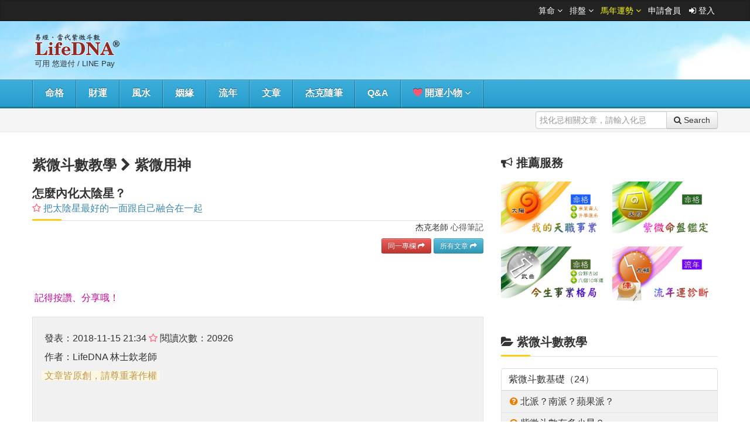

--- FILE ---
content_type: text/html
request_url: https://www.lifedna.com.tw/blog/c250.html
body_size: 14752
content:
<!DOCTYPE html>
<!--[if lt IE 7]>      <html class="no-js lt-ie9 lt-ie8 lt-ie7"> <![endif]-->
<!--[if IE 7]>         <html class="no-js lt-ie9 lt-ie8"> <![endif]-->
<!--[if IE 8]>         <html class="no-js lt-ie9"> <![endif]-->
<!--[if gt IE 8]><!--> <html class="no-js"> <!--<![endif]-->
<head>
	<meta charset="utf-8">
	<meta http-equiv="X-UA-Compatible" content="IE=edge,chrome=1">
	<title>怎麼內化太陰星？ | 紫微用神 | 紫微斗數教學</title>
	<meta name="viewport"           content="width=device-width, initial-scale=1.0">
	<meta name="description"        content="因為精簡，所以深入紫微斗數有十八顆星最重要：紫微系六星，天府系八星，外加左輔、右弼、文昌、文曲簡稱「左右昌曲」四顆共十八顆。以這十八顆星搭配宮位干支就能完整論命，從命格、大限、流">
	<meta name="keywords"           content="內化太陰星,太陰星,紫微斗數,紫微用神">
	<meta name="author"             content="https://www.facebook.com/lifedna">


	<!-- Facebook -->
	<meta name="facebook-domain-verification" content="xrmvlg8xeipjye9xstxotmk6khrm2i" />
	<meta property="og:site_name"   content="LifeDNA 易經﹒當代紫微斗數"/>
	<meta property="og:url"         content="https://www.lifedna.com.tw/blog/c250.html"/>
	<meta property="og:description" content="因為精簡，所以深入紫微斗數有十八顆星最重要：紫微系六星，天府系八星，外加左輔、右弼、文昌、文曲簡稱「左右昌曲」四顆共十八顆。以這十八顆星搭配宮位干支就能完整論命，從命格、大限、流" />
	<meta property="og:title"       content="怎麼內化太陰星？ | 紫微用神 | 紫微斗數教學"/>
	<meta property="og:type"        content="article"/>
	<meta property="fb:pages"       content="178809407579" />
	<meta property="fb:app_id"	content="145075088861138"/>
	<meta property="article:author" content="https://www.facebook.com/lifedna" />
        <meta property="article:publisher" content="https://www.facebook.com/lifedna" />    
	<meta property="article:content_tier" content="free"/>
	<meta property="og:image"       content="https://www.lifedna.com.tw/upload-files/blog/image/20181115/20181115213307_88246.jpg?v=20200921"/>

	<link rel="stylesheet" type="text/css" href="/css/bootstrap.css?v=2020082801">
	<link rel="stylesheet" type="text/css" href="/css/bootstrap-responsive.min.css?v=2020082801">
	<!-- Font Awesome -->
	<link rel="stylesheet" type="text/css" href="/css/font-awesome/3.1.0/css/font-awesome.min.css?v=2020082801">
	<link rel="stylesheet" type="text/css" href="/css/font-awesome/4.5.0/css/font-awesome.min.css?v=2020082801">
<!--
	<link rel="stylesheet" type="text/css" href="/css/font-awesome-corp.css">
	<link rel="stylesheet" type="text/css" href="/css/font-awesome-ext.css">
	<link rel="stylesheet" type="text/css" href="/css/font-awesome-social.css">
-->	<!--[if IE 7]>
		<link rel="stylesheet" type="text/css" href="/css/font-awesome-ie7.min.css">
		<link rel="stylesheet" type="text/css" href="/css/font-awesome-more-ie7.min.css">
	<![endif]-->
	<!-- End Font Awesome -->
	<!-- Menu Styles -->
	<link rel="stylesheet" type="text/css" href="/css/menu/core.css?v=2020082801">
	<link rel="stylesheet" type="text/css" href="/css/menu/styles/lcyan.css?v=2020082801" id="custom_menu">
	<!--[if (gt IE 9)|!(IE)]><!-->
		<link rel="stylesheet" type="text/css" href="/css/menu/effects/fading.css?v=2020082801" media="screen">
		<link rel="stylesheet" type="text/css" href="/css/menu/effects/slide.css" media="screen">
	<!--<![endif]-->
	<!-- End Menu Styles -->
	<link rel="stylesheet" type="text/css" href="/css/main.css?v=2020082801">
	<link rel="stylesheet" type="text/css" href="/css/lifedna.css?v=2020082801">
	<link rel="stylesheet" type="text/css" href="/css/animate.min.css">
	<link rel="stylesheet" type="text/css" href="/css/skins/main.css?v=2020082801" id="custom_skin">
		<!--[if lte IE 9]>
		<link rel="stylesheet" type="text/css" href="/css/ie.css"/>
	<![endif]-->
	<!--[if lte IE 8]>
		<script type="text/javascript" src="/js/vendor/selectivizr.min.js"></script>
		<script type="text/javascript" src="/js/vendor/respond.min.js"></script>
	<![endif]-->

	<script type="text/javascript" src="/js/vendor/modernizr.min.js"></script>

	<link rel="stylesheet" type="text/css" href="/css/docs.css">
	<link rel="stylesheet" type="text/css" href="/css/prettify.css">
	<link rel="stylesheet" type="text/css" href="/css/prettyPhoto.css">
	<link rel="stylesheet" type="text/css" href="/css/print.css" media="print" />
	<link rel="shortcut icon" 	href="https://www.lifedna.com.tw/favicon.ico">
	<link rel="icon" 		href="https://www.lifedna.com.tw/favicon.ico">
	<link rel="apple-touch-icon" size="180x180"	href="https://www.lifedna.com.tw/lifedna.png">

	<script type="text/javascript" src="/js/jquery-2.1.4.min.js"></script> 
	<script type="text/javascript" src="/js/jquery-migrate-1.2.1.min.js"></script>
	<script type="text/javascript" src="/js/vendor/bootstrap.min.js"></script>
	<script type="text/javascript" src="/js/vendor/bootbox.min.js"></script>
	<script src="https://d.line-scdn.net/r/web/social-plugin/js/thirdparty/loader.min.js" async="async" defer="defer"></script>


	<link type="text/css" href="/js/toastmessage/src/main/resources/css/jquery.toastmessage.css" rel="stylesheet"/>
	<script type="text/javascript" src="/js/toastmessage/src/main/javascript/jquery.toastmessage.js"></script>
	<!-- Form Validation -->
	<script src="/js/validation/jquery.validate.js" type="text/javascript"></script>
	<script type="text/javascript">
        	$hlf=jQuery.noConflict();
	        $hlf(document).ready(function() {
        	        $hlf("#headerLoginForm").validate({
				rules: {
					login_id: {
						required: true,
						email: true
					},
					login_password: {
						required: true
					}
				},
				messages: {
					login_id: {
						required: '<div class="alert alert-error"> 會員 Email 是什麼呢？</div>',
                                                email: '<div class="alert alert-error"> Email 怪怪的...</div>'
					},
					login_password: {
						required: '<div class="alert alert-error"> 密碼是什麼呢？</div>'
					}
				}
			});
	        });
	</script>
	<style type="text/css">
        	input.error { border: 1px dotted red; }
	        label.error { color: red; }
	</style>
<!-- End Form Validation -->

<!-- 全站訊息 -->
<script type="text/javascript">

        $toast=jQuery.noConflict();
        function showStickyToast(value,msg) {
                $toast().toastmessage('showToast', {
                    text     : msg,
                    sticky   : true,
                    position : 'top-right',
                    type     : value
                });
        }
        
</script>

<!-- Facebook Pixel Code -->
<script>
  !function(f,b,e,v,n,t,s)
  {if(f.fbq)return;n=f.fbq=function(){n.callMethod?
  n.callMethod.apply(n,arguments):n.queue.push(arguments)};
  if(!f._fbq)f._fbq=n;n.push=n;n.loaded=!0;n.version='2.0';
  n.queue=[];t=b.createElement(e);t.async=!0;
  t.src=v;s=b.getElementsByTagName(e)[0];
  s.parentNode.insertBefore(t,s)}(window, document,'script',
  'https://connect.facebook.net/en_US/fbevents.js');
  fbq('init', '959266524123044');
  fbq('track', 'PageView');
</script>
<noscript><img height="1" width="1" style="display:none"
  src="https://www.facebook.com/tr?id=959266524123044&ev=PageView&noscript=1"
/></noscript>
<!-- End Facebook Pixel Code -->

</head>
<style>
.uu {
	color:blue;
	text-decoration: underline;
}
.uu a:hover{
	text-decoration: none;
}
</style>

<body class="wide">
	<div class="layout">
		<!-- Main Header -->
		<header>
		<!-- Top Bar -->
		<!-- Header -->
	<div id="fb-root"></div>
	<script>(function(d, s, id) {
	  var js, fjs = d.getElementsByTagName(s)[0];
	  if (d.getElementById(id)) return;
	  js = d.createElement(s); js.id = id;
	  js.src = 'https://connect.facebook.net/zh_TW/sdk.js#xfbml=1&version=v3.1&appId=145075088861138&autoLogAppEvents=1';
	  fjs.parentNode.insertBefore(js, fjs);
	}(document, 'script', 'facebook-jssdk'));</script>


				<!-- Top Bar -->
			<div class="top-bar">
				<div class="container">
					<div class="row">
						<div class="span12">
							<!-- Menu Top -->
							<ul class="menu-top unstyled inline" style="text-align:right">
								<li class="parent"><a href="#">算命 <i class="icon-angle-down"></i></a>
									<ul class="unstyled" style="text-align:left">
											<li>
												<a href="https://www.lifedna.com.tw/Order/">
												<i class="icon-shopping-cart icon-pink"></i>
												所有算命服務列表
												</a>
											</li>
											<li>
												<a href="https://www.lifedna.com.tw/e/onePiece/">
												<i class="icon-gift icon-green" ></i> 入會禮《紫微命盤》
												</a>
											</li>
											<li>
												<a href="https://www.lifedna.com.tw/newComer/1/">
												<i class="icon-question-sign"></i>
												新手上路
												</a>
											</li>
											<li>
												<a href="https://www.lifedna.com.tw/newComer/2/">
												<i class="icon-question-sign"></i>
												我應該算什麼？
												</a>
											</li>
											<li>
												<a href="https://www.lifedna.com.tw/blog/c310.html">
												<i class="icon-question-sign"></i>
												如何購買付費服務
												</a>
											</li>
									</ul>
								</li>
								<li class="parent"><a href="#">排盤 <i class="icon-angle-down"></i></a>
									<ul class="unstyled" style="text-align:left">
                                                                                        <li>
												<a href="https://www.lifedna.com.tw/t/map/f/">
												<span class=""><i class="icon-pencil"></i> 飛星紫微排盤工具</span>
												</a>
											</li>
                                                                                        <li>
												<a href="https://www.lifedna.com.tw/t/map/cm/">
												<span class=""><i class="icon-pencil"></i> 陰盤奇門遁甲時空斷</span>
												</a>
											</li>
									</ul>
								</li>
<!--
								<li class="parent">
	<a href="/w><font color="yellow"><span class="icon-gift icon-pink"></span> 宏兔大展開運紅包袋</font></i></a>
								</li>
-->
<!--
	<li class="parent"><a href="#"><i class="icon-heart icon-pink"></i> 姻緣大運／婚姻 <i class="icon-angle-down"></i></a>
	<ul class="unstyled" style="text-align:left">
	<li class="" ><a href="/prod/s12/"><i class="icon-heart"></i> 姻緣大運服務介紹</a></li>
	<li><a href="https://www.lifedna.com.tw/Order/order.php?s=12"><i class="icon-shopping-cart"></i> 哪時候能結婚？</a></li>
	<li><a href="https://www.lifedna.com.tw/Order/order.php?s=3"><i class="icon-shopping-cart"></i> 婚後要注意什麼？</a></li>
       	</ul>
	</li>
-->

	<li class="parent"><a href="#"><font color="yellow"> 馬年運勢 <i class="icon-angle-down"></i></font></a>
	<ul class="unstyled" style="text-align:left">
	<li class="" ><a href="/upg/30/v5/"><i class="icon-calendar"></i> 流年運診斷介紹</a></li>
	<li><a href="https://www.lifedna.com.tw/Order/order.php?s=30"><i class="icon-shopping-cart"></i> 財官？健康？考運？</a></li>
	<li><a href="https://www.lifedna.com.tw/Order/order.php?s=31"><i class="icon-shopping-cart"></i> 哪時候找工作順利？</a></li>
	<li><a href="https://www.lifedna.com.tw/Order/order.php?s=32"><i class="icon-shopping-cart"></i> 聚寶盆怎麼佈置？</a></li>
	<li><a href="https://www.lifedna.com.tw/Order/order.php?s=5"><i class="icon-shopping-cart"></i> 桃花運？</a></li>
       	</ul>
	</li>

<!--
								<li class="parent"><a href="#"><i class="icon-fire icon-yellow"></i> 選系／找工作 <i class="icon-angle-down"></i></a>
		<ul class="unstyled" style="text-align:left">
			
	<li class="" ><a href="/upg/10/v2.0/"><i class="icon-briefcase"></i> 天職事業服務介紹</a></li>
	<li><a href="https://www.lifedna.com.tw/Order/order.php?s=10"><i class="icon-shopping-cart"></i> 適合的科系／工作？</a></li>
	<li><a href="https://www.lifedna.com.tw/Order/order.php?s=31"><i class="icon-shopping-cart"></i> 怎麼找工作更順利？</a></li>
        	</ul>
								</li>
-->
														<li class="register"><a href="https://www.lifedna.com.tw/m/join/">申請會員</a></li>
								<li class="login-area"><a href="https://www.lifedna.com.tw/m/login.html?reurl=/blog/c250.html"><i class="fa fa-sign-in"></i> 登入</a></li>
							</ul>
												</div>

					</div>
				</div>
			</div>
				<div id="modal_logout" class="modal hide fade" tabindex="-1" role="dialog" aria-labelledby="myModalLabel-logout" aria-hidden="true">
					<div class="modal-header">
						<button type="button" class="close" data-dismiss="modal" aria-hidden="true">x</button>
							<h3 id="myModalLabel-logout">掰掰  <br>記得再回來哦！</h3>
					</div>
					<div class="modal-body">
						<div>
							<button type="button" class="btn btn-info" data-dismiss="modal" aria-hidden="true">只是不小心按到</button>
							<a href="https://www.lifedna.com.tw/m/logout.php" class="btn btn-orange">好的！登出囉～</a>
						</div>
					</div>
				</div>
			<!-- End Top Bar -->
	
			<!-- Header -->
			<div class="header">
				<div class="container">
					<div class="row">
					<div style="float:right;margin-top:-10px;text-align:left;padding-top:5px;margin-right:5px;font-size:11pt">

<!--	
<a href="/w/" class="btn btn-pink"><font color="white">開運《紅包袋》預購中</font></a> 
-->
<!--
<a href="/w/list.php?group=9" class="btn btn-orange"><font color="white">新年限量《福祿壽》</font></a> 
<a href="/w/list.php?group=7" class="btn btn-orange"><font color="white">六字大明咒護身符《預購》</font></a>
<a href="/Order/order.php?s=32" class="btn btn-primary"><font color="white">2026 紫微天時財位</font></a>
-->
                                        </div>

						<div class="headerWord2" style="margin-bottom:0px;margin-left:5px;margin-top:0px;text-align:left">
							<a href="https://www.lifedna.com.tw"><img src="/images/logos/logo_yellow.png?v=2020082801" style="width:130px;margin-top:0px;margin-left:0" border="0" alt="回首頁"></a> 
<!--<br><a href="https://www.lifedna.com.tw/company.html" class="btn btn-mini">關於我們</a> -->
<br>
&nbsp;<a href="/Order/" style="font-size:10pt">可用 悠遊付 / LINE Pay <!--<img src="/Order/payment/LINEPay.v3/linepay-logo.png" style="width:220px" alt="購買服務新選擇" border=0>-->
</a>
																			</div>
						<div>
							<!-- Logo -->
							<div class="span6 logo text-error" style="color:black;">
								<a href="https://www.lifedna.com.tw"><img src="/images/logos/logo_yellow.png?v=2020082801" style="width:150px" alt="LifeDNA 易經﹒當代紫微斗數"></a> 
<!--<a href="https://www.lifedna.com.tw/company.html" class="btn btn-mini">關於我們</a>-->
<br>&nbsp;<a href="/Order/" style="font-size:10pt">可用 悠遊付 / LINE Pay<!--<img src="/Order/payment/LINEPay.v3/linepay-logo.png" style="" alt="購買服務新選擇" border=0>--></a>
								<!--<div class="headerWord"><small><p>客戶滿意度極高的專業命理網</p></small></div>-->


							</div>
							<!-- End Logo -->
						</div>


						
								
					</div>
				</div>
			</div>
			<!-- End Header -->
		<!-- End Top Bar -->
		<!-- End Header -->
			<!-- Navigation -->


			<!-- Navigation -->

			

			<nav id="" class="navigation lcyan">
			<h2 class="hide">LifeDNA 紫微斗數</h2>
				<div class="container">
					<div class="row">
						<div class="span12">

								<ul class="menu fading">
								<li class="parent"><a href="#"><i class="icon-cube icon-green"></i> 命格
<!-- <i class="icon-angle-down"></i>
-->
</a>
                                                                        <!-- First Level -->
                                                                        <ul class="unstyled">
										<li><a href="/upg/10/v2.0/"> 我的天職事業 v2.0 </a></li>
										<li><a href="/upg/100/v3/"> 紫微命盤鑑定 v3.0 </a></li>
										<li><a href="/prod/1/">其他介紹</a></li>
                                                                        </ul>
                                                                        <!-- End First Level -->
								</li>
								<li class="couldhide"><a href="/prod/2/">財運</a></li>
								<li class="couldhide"><a href="/prod/5/">風水</a></li>
								<li class="parent"><a href="#">
<!--<i class='icon-heart icon-pink'></i>-->
姻緣
<!--<i class="icon-angle-down"></i>-->
</a>

                                                                        <!-- First Level -->
                                                                        <ul class="unstyled">
										<li><a href="/prod/s12/">姻緣大運 v1.2</a></li>	
										<li><a href="/prod/3/">其他姻緣服務介紹</a></li>	
									</ul>
                                                                        <!-- End First Level -->
								</li>
								<li class="parent"><a href="#">
<!--<i class="icon-time icon-yellow"></i>-->
流年
<!--<i class="icon-angle-down"></i>-->
</a>
                                                                        <!-- First Level -->
                                                                        <ul class="unstyled">
										<li><a href="/upg/30/v5/"> 流年運診斷 v5.0 </a></li>
										<li><a href="/prod/4/">其他流年服務介紹</a></li>
                                                                        </ul>
                                                                        <!-- End First Level -->
								</li>
								<li class="parent"><a href="#">文章
<!--<i class="icon-angle-down"></i>-->
</a>
                                                                        <!-- First Level -->
                                                                        <ul class="unstyled">
                                                                                                                                                        <li><a href="/blog.php?s=9">紫微斗數基礎 (24)</a></li>
                                                                                                                                                        <li><a href="/blog.php?s=10">紫微十四星 (15)</a></li>
                                                                                                                                                        <li><a href="/blog.php?s=11">紫微職場觀 (14)</a></li>
                                                                                                                                                        <li><a href="/blog.php?s=12">生年四化 (27)</a></li>
                                                                                                                                                        <li><a href="/blog.php?s=30">學生感言 (9)</a></li>
                                                                                                                                                        <li><a href="/blog.php?s=35">宮位與飛星 (13)</a></li>
                                                                                                                                                        <li><a href="/blog.php?s=36">紫微用神 (18)</a></li>
                                                                                                                                                        <li><a href="/blog.php?s=37">空宮專論 (8)</a></li>
                                                                                                                                                        <li><a href="/blog.php?s=38">親子專欄 (1)</a></li>
                                                                                                                                                </ul>
                                                                        <!-- End First Level -->
                                                                </li>
								<li class="parent couldhide"><a href="#">杰克隨筆
<!--<i class="icon-angle-down"></i>-->
</a>
                                                                        <!-- First Level -->
                                                                        <ul class="unstyled">
                                                                                                                                                        <li><a href="/blog.php?s=18">閒聊談愛情 (14)</a></li>
                                                                                                                                                        <li><a href="/blog.php?s=19">閒聊談命運 (22)</a></li>
                                                                                                                                                        <li><a href="/blog.php?s=20">輕鬆談政治 (2)</a></li>
                                                                                                                                                        <li><a href="/blog.php?s=21">閒聊談人生 (23)</a></li>
                                                                                                                                                        <li><a href="/blog.php?s=22">家常養生食譜 (1)</a></li>
                                                                                                                                                        <li><a href="/blog.php?s=23">易經與人生 (3)</a></li>
                                                                                                                                                        <li><a href="/blog.php?s=24">2016年度專欄 (6)</a></li>
                                                                                                                                                        <li><a href="/blog.php?s=25">勵志手抄 (31)</a></li>
                                                                                                                                                        <li><a href="/blog.php?s=31">2017年度專欄 (5)</a></li>
                                                                                                                                                        <li><a href="/blog.php?s=33">2018年度專欄 (1)</a></li>
                                                                                                                                                </ul>
                                                                        <!-- End First Level -->
                                                                </li>
								<li class="parent"><a href="#">Q&A
<!--<i class="icon-angle-down"></i>-->
</a>
                                                                        <!-- First Level -->
                                                                        <ul class="unstyled">
                                                                                                                                                        <li><a href="/blog.php?s=26">流年停看聽 (57)</a></li>
                                                                                                                                                        <li><a href="/blog.php?s=27">事業與財運 (35)</a></li>
                                                                                                                                                        <li><a href="/blog.php?s=28">婚姻與感情 (37)</a></li>
                                                                                                                                                        <li><a href="/blog.php?s=29">雙胞胎命盤 (1)</a></li>
                                                                                                                                                        <li><a href="/blog.php?s=34">答客問 (51)</a></li>
                                                                                                                                                </ul>
                                                                        <!-- End First Level -->

                                                                </li>
<!--
	<li class="parent"><a href="#"> 馬年運勢 <i class="icon-angle-down"></i></a>
        <ul class="unstyled" style="text-align:left">
        <li class="" ><a href="/upg/30/v5/"><i class="icon-calendar"></i> 流年運診斷介紹</a></li>
        <li><a href="https://www.lifedna.com.tw/Order/order.php?s=30"><i class="icon-shopping-cart"></i> 財官？健康？考運？</a></li>
        <li><a href="https://www.lifedna.com.tw/Order/order.php?s=31"><i class="icon-shopping-cart"></i> 哪時候找工作順利？</a></li>
        <li><a href="https://www.lifedna.com.tw/Order/order.php?s=32"><i class="icon-shopping-cart"></i> 聚寶盆怎麼佈置？</a></li>
        <li><a href="https://www.lifedna.com.tw/Order/order.php?s=5"><i class="icon-shopping-cart"></i> 桃花運？</a></li>
        </ul>
        </li>
-->
								<li class="parent"><a href="#"><i class="icon-heart icon-pink"></i> 開運小物 <i class="icon-angle-down"></i></a>
                                                                        <!-- First Level -->
                                                                        <ul class="unstyled">
	<li class="" ><a href="/w/"><i class="icon-calendar"></i> 近期推薦</a></li>
        <li><a href="https://www.lifedna.com.tw/w/list.php?group=1"><i class="icon-shopping-cart"></i> 馬年手寫紅包袋</a></li>
        <li><a href="https://www.lifedna.com.tw/w/list.php?group=2"><i class="icon-shopping-cart"></i> 春聯掛飾斗方</a></li>
        <li><a href="https://www.lifedna.com.tw/w/list.php?group=9"><i class="icon-shopping-cart"></i> 祝福磁吸貼</a></li>
        <li><a href="https://www.lifedna.com.tw/w/list.php?group=10"><i class="icon-shopping-cart"></i> 平安隨手掛</a></li>
        <li><a href="https://www.lifedna.com.tw/w/list.php?group=7"><i class="icon-shopping-cart"></i> 開運護身符</a></li>
        <li><a href="https://www.lifedna.com.tw/w/list.php?group=8"><i class="icon-shopping-cart"></i> 書法小品</a></li>
                                                                        </ul>
                                                                        <!-- End First Level -->

                                                                </li>
							</ul>
								<div class="pull-right">
							</div>
						</div>
					</div>
				</div>
			</nav>


			<!-- End Navigation -->

			<!-- End Navigation -->
			<!-- Search -->

			<!-- Search -->
			<div class="search">
				<div class="container">
					<div class="row">
						<div class="span4">

						</div>
						<div class="span8">
							<div class="pull-right">
								<!-- Search -->
								<form action="/blog.php" method="get" class="form-inline">
									<div class="input-append">
										<input name="searchword" maxlength="20" class="inputbox input-large" type="text" size="20" value="" placeholder="找化忌相關文章，請輸入化忌" style="z-index:1"/>
										<button class="btn"><i class="icon-search"></i> <span class="hidden-phone">Search</span></button>
									</div>
								</form>
								<!-- End Search -->
							</div>
						</div>
					</div>
				</div>
			</div>
			<!-- End Search -->
			<!-- End Search -->
			<!-- Slider -->
			<!-- End Slider -->
		</header>
		<!-- End Main Header -->
		<div class="main">
			<div class="container">
				<div class="row">
					<div class="span8">
						<!-- Content -->
	<h1 style="font-size:24px">
	紫微斗數教學 <i class="icon-chevron-right"></i>
	<a href="/blog.php?s=36">紫微用神</a>	</h1>
<div class="page-header">
	<h2>
	怎麼內化太陰星？	<small style='font-size:12pt;'>
	<i class="icon-star-empty icon-pink"></i>
	<span class="text-info">把太陰星最好的一面跟自己融合在一起</span>
	</small>
	</h2>
	<div class="pull-right">
	  <small><a href="#" data-toggle="popover" data-placement="left" data-title="" data-content="杰克老師親自寫論命軟體與命理內容，是 LifeDNA 的駐站老師。">杰克老師</a> 心得筆記</small>
	</div>
</div>
<div class="pull-right">
<a href="/blog.php?s=36" class="btn btn-small btn-danger">同一專欄 <i class="icon-share-alt"></i></a>
<a href="/blog.php" class="btn btn-small btn-info">所有文章 <i class="icon-share-alt"></i></a>
</div>
<div class="clearfix"></div>
<p>
<div class="fb-like" data-href="https://www.lifedna.com.tw/blog/c250.html" data-layout="standard" data-action="like" data-show-faces="false" data-share="true"></div>
</p>

<div class="line-it-button" data-lang="zh_Hant" data-type="share-a" data-url="https://www.lifedna.com.tw/blog/c250.html" style="display: none;"></div>
<span class="text-pink">記得按讚、分享哦！</span>

	<h3><small></small></h3>
	<div class="content-box box-default small-p">
	<p>
	發表：2018-11-15 21:34 <i class="icon-star-empty icon-pink"></i>
	閱讀次數：20926<br>
	作者：<a href="https://www.lifedna.com.tw">LifeDNA 林士欽老師</a><br>
	<span class="highlight" style="margin-left:-5px">文章皆原創，請尊重著作權</span>
	<br>
	<br>
	<br>
	</p>
		<h3>
	<span style="color:#E53333;">因為精簡，所以深入</span> 
</h3>
<p>
	紫微斗數有十八顆星最重要：紫微系六星，天府系八星，外加左輔、右弼、文昌、文曲簡稱「左右昌曲」四顆共十八顆。以這十八顆星搭配宮位干支就能完整論命，從命格、大限、流年、流月、流日，任何問題都能解，這就是欽天門的紫微斗數。此一系列內容對使用&nbsp;<a href="/Order/order.php?s=10" class="btn btn-primary" target="_blank">我的天職事業</a>&nbsp;的會員有幫助。
</p>
<p>
	<br />
</p>
<p>
	<br />
</p>
<h3>
	<span style="color:#E53333;">太陰星</span> 
</h3>
<p>
	<img src="/upload-files/blog/image/20181115/20181115211744_11463.gif" alt="" class="image-bordered2" align="left" /> 
</p>
<p>
	太陰，就是月亮，化氣為富，為母、為妻、為女；也是財帛、田宅主。簡單說，太陰就是女人、財、家！所以古代常說女性要善持家，不是站在性別歧視的立場說的，而是女性持家通常比較穩定、富足，而太陰星就是表達這個理所當然的自然現象。
</p>
<p>
	<br />
</p>
<p>
	紫微斗數是以陰曆排盤的，所以太陰在紫微斗數中是非常重要的一顆星。月有陰晴圓缺，也影響著一個人的情緒起伏，不論它在哪個宮位，都會帶給你情緒方面的影響。就像三十八萬公里遠的月亮一樣，你平常沒感覺它的威力，頂多就看著月亮吃月餅啃柚子，但情緒卻悄悄地被它影響，地球潮汐的潮起潮落也一樣受它控制。根據統計，滿月時也是犯罪率最高的日子，很神奇吧！
</p>
<p>
	<br />
</p>
<p>
	在前一篇廉貞星的文章中，我說到「化氣」是告訴我們它的使用方法，而不是你必然會得到它，所以太陰能聚財也能散財。如果太陰有自化，就特別有散財的狀況，如果沒有自化還有生年四化，就有聚財的效果。而且太陰為母、為妻、為女，它就具備溫暖人心與照顧人的功能，所以用神是太陰時，會跟女性特別有緣，也有天生的母性光輝，即便你是男生。
</p>
<p>
	<br />
</p>
<p>
	<br />
</p>
<h3>
	<span style="color:#E53333;">什麼是內化？</span> 
</h3>
<p>
	內化，就是把星辰「最好的一面」跟自己融合在一起，讓自己成為星辰的代言人、成為新版的自己、更好的自己。所以如果我們要用「內化」的概念來研究星辰的功能時，就要用另一種角度去思考它。
</p>
<p>
	<br />
</p>
<p>
	太陰化氣為富，但這種富，是積少成多而來的，而不是偏財的富。如果不投機，幾年下來不知不覺就可以存幾十萬，但只要一投資股票，因為很難斷捨離，即使已經賠錢也會放著期待它逆轉勝，但真正能逆轉勝的機率卻不高，即使最後逆轉勝了，也是很漫長的煎熬。所以太陰入命或者太陰為用神的時候，即使你要投資股票，也應該投資 ETF 這類股票，才會符合太陰的富，最後才會輕鬆得財。
</p>
<p>
	<br />
</p>
<p>
	太陰是溫暖人心、照顧人的星，所以太陰為用神的人，如果你的命宮是強勢的星，也要多關心別人、關心社會、甚至關懷大自然，才能跟太陰星產生感應。如果你只顧自己、自掃門前雪，就好比別你的太陰失去光芒，無形中就會擋掉很多本來屬於你的好機會跟好緣份，不可不慎！
</p>
<p>
	<br />
</p>
<p>
	<br />
</p>
<h3>
	<span style="color:#E53333;">如何成為高等的太陰星人？</span> 
</h3>
<p>
	太陰星當「用神」的時候，它的「功能」是「穩定性的工作、需要藝術性的、美學工作、美化或與女性相關的工作等」，所以追求穩定，經常是最好的選擇。而且，要當一個高等的太陰星人，即便你對藝術美術沒興趣，從事的工作也跟女性客群無關，你都應該培養一點藝術氣質。
</p>
<p>
	<br />
</p>
<p>
	曾經有人問我：「<span style="color:#337FE5;">我一點藝術天份也沒有，從小也沒接觸過，那我應該怎麼做？真的有幫助嗎？</span>」
</p>
<p>
	<br />
</p>
<p>
	如果你有這種困擾，你可能把「用意」想得太「具象化」了。你要了解的是，當你這樣做的時候，本來就不應該有什麼目的，而是要把它當作興趣、當做樂趣。至於未來它會帶給你什麼好處？現在都還不需要想，<span style="color:#E53333;">等時機到了，你就會知道</span>。
</p>
<p>
	<br />
</p>
<p>
	以我來說，另一顆藝術星「文曲」是我的用神，藝術美學對我而言也很重要。我兩三年前的字很醜，雖然我的工作（命理、寫程式）跟藝術美學八竿子打不著，但練習寫鋼筆字，不僅可以涵養氣質，也能讓我一邊寫勵志的句子的時候一邊體驗人生。而且，不知不覺累積了很多文字照片之後，現在還可以拿自己的寫字當文章情境照片，這就是無心插柳下的額外收穫！而<span style="color:#E53333;">原本，我只是單純想把字寫漂亮而已。</span> 
</p>
<p>
	<br />
</p>
<p>
	這樣解釋之後或許你已經懂了。只要多一點同理心、多照顧別人、多涵養氣質、多接觸藝術美學，就自然會成為上品太陰，而如果只會存錢的話，雖然也很棒，但太陰就會嫌你俗氣了哦！
</p>
<p>
	<span><br />
</span> 
</p>
<p>
	<span>我要代替月亮來懲罰你！</span> 
</p>
<p>
	<img src="/upload-files/blog/image/20181115/20181115212013_32576.jpg" alt="" class="image-bordered2" /> 
</p>
<p style="font-family:&quot;">
	<br />
</p>
<p style="font-family:&quot;">
	以上提供給太陰坐命還有「用神星」為太陰的人參考，尤其太陰用神能量強的人，即使太陰不在命宮也一定要了解它帶給你的影響。<span style="color:#337FE5;">如果你的用神能量弱，雖然它對你的效益比較低，及早掌握它交付你的使命，它對你就會有幫助的哦！</span>
</p>
<p>
	<br />
</p>
<p>
	推薦服務
</p>
<ul class="hh1">
	<li>
		<span style="color:#E53333;">紫微用神</span>：<a href="/Order/order.php?s=10" class="btn btn-primary" target="_blank">我的天職事業</a> 找出定位與方向
	</li>
	<li>
		命格診斷：<a href="/Order/order.php?s=100" class="btn btn-primary" target="_blank">紫微命盤鑑定</a> 
	</li>
	<li>
		免費一次：<a href="/e/onePiece/" class="btn btn-primary" target="_blank">紫微定盤</a> 
	</li>
</ul>
<p>
	<br />
</p>
<p>
	太陰，也是很容易把愛放心裡的
</p>
<p>
	<span style="color:#E53333;">摺紙（美少女戰士服）<img src="https://www.lifedna.com.tw/js/kindeditor/plugins/emoticons/images/20.gif" border="0" alt="" /></span> 
</p>
<p>
	<img src="/upload-files/blog/image/20181115/20181115213307_88246.jpg" alt="" class="image-bordered2" /> 
</p>
		<div class="hh40"></div>
		<p>上篇：<a href="/blog/c249.html"><u>化權，成就人生的動力！</u></a></p>
		<p class="text-info">此篇：怎麼內化太陰星？</p>
		<p>下篇：<a href="/blog/c251.html"><u>怎麼內化貪狼星？星辰與人生道理。</u></a></p>
<div class="pull-right">
<a href="/blog.php?s=36" class="btn btn-small btn-danger">同一專欄 <i class="icon-share-alt"></i></a>
<a href="/blog.php" class="btn btn-small btn-info">所有文章 <i class="icon-share-alt"></i></a>
</div>
<div class="clearfix"></div>
	<span class="highlight">文章皆原創，請尊重著作權</span><br>
	</div>
<p>
<div class="fb-like" data-href="https://www.lifedna.com.tw/blog/c250.html" data-layout="standard" data-action="like" data-show-faces="false" data-share="true"></div>
</p>

<div class="line-it-button" data-lang="zh_Hant" data-type="share-a" data-url="https://www.lifedna.com.tw/blog/c250.html" style="display: none;"></div>
<span class="text-pink">記得按讚、分享哦！</span>

                <script>
                        FB.init({appId: '145075088861138', status: true, cookie: true, xfbml: true});
                </script>
        <div align="center">

	<!--
                <div class="fb-comments" data-href="https://www.lifedna.com.tw/blog/c250.html" data-numposts="5"></div>
-->
        </div>

<div class="hh40"></div>

	
						<!-- End Content -->
					</div>
					<div class="span4">
						<!-- Aside -->

											<!-- Promote Widget  -->
							<div class="widget">
								<h2><i class="icon-bullhorn"></i> 推薦服務</h2>
								<!-- Banners Widget -->
								<div class="ad-180">
							<div class="row-fluid">										<div class="span6">
											<a href="/Order/order.php?s=10"><img src="/images/960/sno-10.jpg?v=20200921" alt="" /></a>
										</div>
																	<div class="span6">
											<a href="/Order/order.php?s=100"><img src="/images/960/sno-100.jpg?v=20200921" alt="" /></a>
										</div>
							</div><div class="row-fluid">										<div class="span6">
											<a href="/Order/order.php?s=2"><img src="/images/960/sno-2.jpg?v=20200921" alt="" /></a>
										</div>
																	<div class="span6">
											<a href="/Order/order.php?s=30"><img src="/images/960/sno-30.jpg?v=20200921" alt="" /></a>
										</div>
							</div>								</div>
								<!-- End Banners Widget -->
							</div>
						<!-- End Promote Widget  -->
					
						<aside>
						<!-- Nav Doc. Widget  -->
					
													<h2>
								<i class="icon-folder-open"></i>
								<a href="/blog/m2.html">
									紫微斗數教學								</a>
								<span class="text-info"></span>
							</h2>
						<ul class="nav nav-tabs nav-stacked">
																					<li class="parent "><a href="#"> 紫微斗數基礎（24）</a>
															<!-- Second Level -->
								<ul>
																	<li><a href="/blog/c6.html"><i class="icon-question-sign icon-orange"></i> 北派？南派？蘋果派？</a></li>
																	<li><a href="/blog/c117.html"><i class="icon-question-sign icon-orange"></i> 紫微斗數有多少星？</a></li>
																	<li><a href="/blog/c121.html"><i class="icon-question-sign icon-orange"></i> 什麼是大限？有什麼功能性？</a></li>
																	<li><a href="/blog/c166.html"><i class="icon-question-sign icon-orange"></i> 什麼是自化？太陽自化忌會怎樣？</a></li>
																	<li><a href="/blog/c214.html"><i class="icon-question-sign icon-orange"></i> 與您有關的：殺破狼格</a></li>
																	<li><a href="/blog/c242.html"><i class="icon-question-sign icon-orange"></i> 與您有關的：機月同梁格</a></li>
																	<li><a href="/blog/c243.html"><i class="icon-question-sign icon-orange"></i> 與您有關的：紫武廉格</a></li>
																	<li><a href="/blog/c247.html"><i class="icon-question-sign icon-orange"></i> 自化，人生的漏洞？</a></li>
																	<li><a href="/blog/c248.html"><i class="icon-question-sign icon-orange"></i> 自化忌，驛動的心</a></li>
																	<li><a href="/blog/c262.html"><i class="icon-question-sign icon-orange"></i> 紫微斗數的體用結構</a></li>
																	<li><a href="/blog/c263.html"><i class="icon-question-sign icon-orange"></i> 同宮雙星哪個重要？</a></li>
																	<li><a href="/blog/c264.html"><i class="icon-question-sign icon-orange"></i> 廉貞貪狼～很邪門？！</a></li>
																	<li><a href="/blog/c279.html"><i class="icon-question-sign icon-orange"></i> 冬至大一歲？新年又大一歲？</a></li>
																	<li><a href="/blog/c289.html"><i class="icon-question-sign icon-orange"></i> 紫微斗數的派系差別很大嗎？</a></li>
																	<li><a href="/blog/c292.html"><i class="icon-question-sign icon-orange"></i> 自化忌：隨時保持最佳彈性、鼓勵自己</a></li>
																	<li><a href="/blog/c293.html"><i class="icon-question-sign icon-orange"></i> 自化祿：不知不覺但是後來很痛？</a></li>
																	<li><a href="/blog/c303.html"><i class="icon-question-sign icon-orange"></i> 什麼是驛馬格？驛馬運？該怎麼做？</a></li>
																	<li><a href="/blog/c314.html"><i class="icon-question-sign icon-orange"></i> 自化權：以為沒問題，後面一堆毛病！</a></li>
																	<li><a href="/blog/c317.html"><i class="icon-question-sign icon-orange"></i> 自化的愛恨情仇！</a></li>
																	<li><a href="/blog/c318.html"><i class="icon-question-sign icon-orange"></i> 交友宮（人際關係）怎麼看？</a></li>
																	<li><a href="/blog/c356.html"><i class="icon-question-sign icon-orange"></i> 化忌與自化忌的差別？</a></li>
																	<li><a href="/blog/c364.html"><i class="icon-question-sign icon-orange"></i> 自化到底是好是壞？</a></li>
																	<li><a href="/blog/c365.html"><i class="icon-question-sign icon-orange"></i> 左輔星：前世的苦，今生的藥</a></li>
																	<li><a href="/blog/c396.html"><i class="icon-question-sign icon-orange"></i> 十種交友自忌，怎麼自處？怎麼改善？</a></li>
																</ul>
								<!-- End Second Level -->
							</li>
																					<li class="parent "><a href="#"> 紫微十四星（15）</a>
															<!-- Second Level -->
								<ul>
																	<li><a href="/blog/c7.html"><i class="icon-question-sign icon-orange"></i> 解剖紫微星</a></li>
																	<li><a href="/blog/c89.html"><i class="icon-question-sign icon-orange"></i> 解剖天機星</a></li>
																	<li><a href="/blog/c90.html"><i class="icon-question-sign icon-orange"></i> 解剖太陽星</a></li>
																	<li><a href="/blog/c91.html"><i class="icon-question-sign icon-orange"></i> 解剖武曲星</a></li>
																	<li><a href="/blog/c92.html"><i class="icon-question-sign icon-orange"></i> 解剖天同星</a></li>
																	<li><a href="/blog/c93.html"><i class="icon-question-sign icon-orange"></i> 解剖廉貞星</a></li>
																	<li><a href="/blog/c94.html"><i class="icon-question-sign icon-orange"></i> 解剖天府星</a></li>
																	<li><a href="/blog/c95.html"><i class="icon-question-sign icon-orange"></i> 解剖太陰星</a></li>
																	<li><a href="/blog/c96.html"><i class="icon-question-sign icon-orange"></i> 解剖貪狼星</a></li>
																	<li><a href="/blog/c97.html"><i class="icon-question-sign icon-orange"></i> 解剖巨門星</a></li>
																	<li><a href="/blog/c98.html"><i class="icon-question-sign icon-orange"></i> 解剖天相星</a></li>
																	<li><a href="/blog/c99.html"><i class="icon-question-sign icon-orange"></i> 解剖天梁星</a></li>
																	<li><a href="/blog/c100.html"><i class="icon-question-sign icon-orange"></i> 解剖七殺星</a></li>
																	<li><a href="/blog/c102.html"><i class="icon-question-sign icon-orange"></i> 解剖破軍星</a></li>
																	<li><a href="/blog/c441.html"><i class="icon-question-sign icon-orange"></i> 七殺的夜深人靜（上課才會教的東西）</a></li>
																</ul>
								<!-- End Second Level -->
							</li>
																					<li class="parent "><a href="#"> 紫微職場觀（14）</a>
															<!-- Second Level -->
								<ul>
																	<li><a href="/blog/c8.html"><i class="icon-question-sign icon-orange"></i> 紫微星</a></li>
																	<li><a href="/blog/c9.html"><i class="icon-question-sign icon-orange"></i> 天機星</a></li>
																	<li><a href="/blog/c10.html"><i class="icon-question-sign icon-orange"></i> 太陽星</a></li>
																	<li><a href="/blog/c11.html"><i class="icon-question-sign icon-orange"></i> 武曲星</a></li>
																	<li><a href="/blog/c12.html"><i class="icon-question-sign icon-orange"></i> 天同星</a></li>
																	<li><a href="/blog/c13.html"><i class="icon-question-sign icon-orange"></i> 廉貞星</a></li>
																	<li><a href="/blog/c14.html"><i class="icon-question-sign icon-orange"></i> 天府星</a></li>
																	<li><a href="/blog/c15.html"><i class="icon-question-sign icon-orange"></i> 太陰星</a></li>
																	<li><a href="/blog/c16.html"><i class="icon-question-sign icon-orange"></i> 貪狼星</a></li>
																	<li><a href="/blog/c17.html"><i class="icon-question-sign icon-orange"></i> 巨門星</a></li>
																	<li><a href="/blog/c18.html"><i class="icon-question-sign icon-orange"></i> 天相星</a></li>
																	<li><a href="/blog/c19.html"><i class="icon-question-sign icon-orange"></i> 天梁星</a></li>
																	<li><a href="/blog/c20.html"><i class="icon-question-sign icon-orange"></i> 七殺星</a></li>
																	<li><a href="/blog/c21.html"><i class="icon-question-sign icon-orange"></i> 破軍星</a></li>
																</ul>
								<!-- End Second Level -->
							</li>
																					<li class="parent "><a href="#"> 生年四化（27）</a>
															<!-- Second Level -->
								<ul>
																	<li><a href="/blog/c22.html"><i class="icon-question-sign icon-orange"></i> 化祿</a></li>
																	<li><a href="/blog/c23.html"><i class="icon-question-sign icon-orange"></i> 化權</a></li>
																	<li><a href="/blog/c24.html"><i class="icon-question-sign icon-orange"></i> 化科</a></li>
																	<li><a href="/blog/c25.html"><i class="icon-exclamation-sign icon-red"></i> 化忌</a></li>
																	<li><a href="/blog/c148.html"><i class="icon-question-sign icon-orange"></i> 紫微斗數與《易經》「元亨利貞」的關聯</a></li>
																	<li><a href="/blog/c171.html"><i class="icon-question-sign icon-orange"></i> 化科只有「貴人」的意思嗎？ </a></li>
																	<li><a href="/blog/c205.html"><i class="icon-question-sign icon-orange"></i> 巨門坐命但化祿在遷移，出外發展好嗎？</a></li>
																	<li><a href="/blog/c206.html"><i class="icon-question-sign icon-orange"></i> 蜘蛛人不為人知的祕密：化忌在遷移宮！</a></li>
																	<li><a href="/blog/c208.html"><i class="icon-question-sign icon-orange"></i> 權忌交戰！坤卦上六爻：龍戰於野</a></li>
																	<li><a href="/blog/c233.html"><i class="icon-question-sign icon-orange"></i> 由化忌看今生使命！</a></li>
																	<li><a href="/blog/c240.html"><i class="icon-question-sign icon-orange"></i> 交友宮化祿、沖命，何解？</a></li>
																	<li><a href="/blog/c244.html"><i class="icon-question-sign icon-orange"></i> 「來因宮」影響您的一生！</a></li>
																	<li><a href="/blog/c249.html"><i class="icon-question-sign icon-orange"></i> 化權，成就人生的動力！</a></li>
																	<li><a href="/blog/c261.html"><i class="icon-question-sign icon-orange"></i> 化忌在田宅宮，葫蘆裡賣什麼藥？</a></li>
																	<li><a href="/blog/c270.html"><i class="icon-question-sign icon-orange"></i> 化權入疾厄：缺動力易空想，怎麼辦？</a></li>
																	<li><a href="/blog/c282.html"><i class="icon-question-sign icon-orange"></i> 化忌在父母宮：孝養父母的義務？</a></li>
																	<li><a href="/blog/c283.html"><i class="icon-question-sign icon-orange"></i> 宮位的賓主關係？化忌的情是什麼？</a></li>
																	<li><a href="/blog/c285.html"><i class="icon-question-sign icon-orange"></i> 化權在六親宮怎麼說？</a></li>
																	<li><a href="/blog/c290.html"><i class="icon-question-sign icon-orange"></i> 來因宮，要用一輩子努力的宮位</a></li>
																	<li><a href="/blog/c294.html"><i class="icon-question-sign icon-orange"></i> 遷移坐四化的人生態度：遠離舒適圈</a></li>
																	<li><a href="/blog/c319.html"><i class="icon-question-sign icon-orange"></i> 官祿宮文曲化忌，是不是杯具了？ 💔</a></li>
																	<li><a href="/blog/c320.html"><i class="icon-question-sign icon-orange"></i> 化忌，是命盤的總基準線</a></li>
																	<li><a href="/blog/c321.html"><i class="icon-question-sign icon-orange"></i> 化忌在本命盤／大限／流年怎樣看？</a></li>
																	<li><a href="/blog/c343.html"><i class="icon-question-sign icon-orange"></i> 交友宮化忌</a></li>
																	<li><a href="/blog/c362.html"><i class="icon-question-sign icon-orange"></i> 官祿宮化忌與自化忌？</a></li>
																	<li><a href="/blog/c386.html"><i class="icon-question-sign icon-orange"></i> 再論化忌在官祿</a></li>
																	<li><a href="/blog/c425.html"><i class="icon-question-sign icon-orange"></i> 十年運的命宮坐化科會怎樣？</a></li>
																</ul>
								<!-- End Second Level -->
							</li>
																					<li class="parent "><a href="#"> 學生感言（9）</a>
															<!-- Second Level -->
								<ul>
																	<li><a href="/blog/c150.html"><i class="icon-user icon-green"></i> 精華一班 - 張景雄(金鋼刀) 上課感言</a></li>
																	<li><a href="/blog/c151.html"><i class="icon-user icon-green"></i> 精華一班 - 蔡宛霖 上課感言</a></li>
																	<li><a href="/blog/c152.html"><i class="icon-user icon-green"></i> 精華一班 - 陳炫光 上課感言</a></li>
																	<li><a href="/blog/c153.html"><i class="icon-user icon-green"></i> 精華一班 - 侯玉霜 上課感言</a></li>
																	<li><a href="/blog/c159.html"><i class="icon-user icon-green"></i> 精華二班 - 杜小蓁 上課感言</a></li>
																	<li><a href="/blog/c161.html"><i class="icon-user icon-green"></i> 精華二班 - 陳孟君 上課感言</a></li>
																	<li><a href="/blog/c163.html"><i class="icon-user icon-green"></i> 精華二班 - 牛牛 上課感言</a></li>
																	<li><a href="/blog/c216.html"><i class="icon-user icon-green"></i> 精華一班 - 陳建宏 上課感言</a></li>
																	<li><a href="/blog/c272.html"><i class="icon-user icon-green"></i> 問：老師哪時會開紫微班？</a></li>
																</ul>
								<!-- End Second Level -->
							</li>
																					<li class="parent "><a href="#"> 宮位與飛星（13）</a>
															<!-- Second Level -->
								<ul>
																	<li><a href="/blog/c209.html"><i class="icon-book icon-blue"></i> 命宮與「命宮沖」</a></li>
																	<li><a href="/blog/c210.html"><i class="icon-book icon-blue"></i> 兄弟宮與「兄弟沖」</a></li>
																	<li><a href="/blog/c211.html"><i class="icon-book icon-blue"></i> 夫妻宮與「夫妻沖」</a></li>
																	<li><a href="/blog/c215.html"><i class="icon-book icon-blue"></i> 子女宮與「子女沖」</a></li>
																	<li><a href="/blog/c217.html"><i class="icon-book icon-blue"></i> 財帛宮與「財帛沖」</a></li>
																	<li><a href="/blog/c218.html"><i class="icon-book icon-blue"></i> 疾厄宮與「疾厄沖」</a></li>
																	<li><a href="/blog/c220.html"><i class="icon-book icon-blue"></i> 遷移宮與「遷移沖」</a></li>
																	<li><a href="/blog/c221.html"><i class="icon-book icon-blue"></i> 交友宮與「交友沖」</a></li>
																	<li><a href="/blog/c223.html"><i class="icon-book icon-blue"></i> 官祿宮與「官祿沖」</a></li>
																	<li><a href="/blog/c225.html"><i class="icon-book icon-blue"></i> 田宅宮與「田宅沖」</a></li>
																	<li><a href="/blog/c226.html"><i class="icon-book icon-blue"></i> 福德宮與「福德沖」</a></li>
																	<li><a href="/blog/c227.html"><i class="icon-book icon-blue"></i> 父母宮與「父母沖」</a></li>
																	<li><a href="/blog/c433.html"><i class="icon-book icon-blue"></i> 員工，看子女宮還是僕役宮？</a></li>
																</ul>
								<!-- End Second Level -->
							</li>
																					<li class="parent active"><a href="#"> 紫微用神（18）</a>
															<!-- Second Level -->
								<ul>
																	<li><a href="/blog/c228.html"><i class="icon-star-empty icon-pink"></i> 怎麼內化紫微星？</a></li>
																	<li><a href="/blog/c230.html"><i class="icon-star-empty icon-pink"></i> 怎麼內化天機星？</a></li>
																	<li><a href="/blog/c235.html"><i class="icon-star-empty icon-pink"></i> 怎麼內化太陽星？</a></li>
																	<li><a href="/blog/c236.html"><i class="icon-star-empty icon-pink"></i> 怎麼內化武曲星？</a></li>
																	<li><a href="/blog/c237.html"><i class="icon-star-empty icon-pink"></i> 怎麼內化天同星？星辰觀點釋疑！</a></li>
																	<li><a href="/blog/c239.html"><i class="icon-star-empty icon-pink"></i> 怎麼內化廉貞星？什麼是化氣？</a></li>
																	<li><a href="/blog/c250.html"><i class="icon-star-empty icon-pink"></i> 怎麼內化太陰星？</a></li>
																	<li><a href="/blog/c251.html"><i class="icon-star-empty icon-pink"></i> 怎麼內化貪狼星？星辰與人生道理。</a></li>
																	<li><a href="/blog/c252.html"><i class="icon-star-empty icon-pink"></i> 怎麼內化巨門星？星辰之道！</a></li>
																	<li><a href="/blog/c253.html"><i class="icon-star-empty icon-pink"></i> 怎麼內化天梁星？星辰的換位思考！</a></li>
																	<li><a href="/blog/c254.html"><i class="icon-star-empty icon-pink"></i> 怎麼內化破軍星？工作類型不看官祿宮？</a></li>
																	<li><a href="/blog/c255.html"><i class="icon-star-empty icon-pink"></i> 怎麼內化左輔星？</a></li>
																	<li><a href="/blog/c256.html"><i class="icon-star-empty icon-pink"></i> 怎麼內化右弼星？</a></li>
																	<li><a href="/blog/c257.html"><i class="icon-star-empty icon-pink"></i> 怎麼內化文昌星？</a></li>
																	<li><a href="/blog/c258.html"><i class="icon-star-empty icon-pink"></i> 怎麼內化文曲星？</a></li>
																	<li><a href="/blog/c259.html"><i class="icon-star-empty icon-pink"></i> 紫微斗數的用神是什麼？</a></li>
																	<li><a href="/blog/c274.html"><i class="icon-star-empty icon-pink"></i> 論用神：天同之福（賜與／給與）</a></li>
																	<li><a href="/blog/c275.html"><i class="icon-star-empty icon-pink"></i> 論用神：太陽與天同的相同與相異</a></li>
																</ul>
								<!-- End Second Level -->
							</li>
																					<li class="parent "><a href="#"> 空宮專論（8）</a>
															<!-- Second Level -->
								<ul>
																	<li><a href="/blog/c78.html"><i class="icon-th icon-red"></i> 命宮無主星，很無力？沒前途？</a></li>
																	<li><a href="/blog/c229.html"><i class="icon-th icon-red"></i> 紫微命盤的空宮怎麼來的？</a></li>
																	<li><a href="/blog/c231.html"><i class="icon-th icon-red"></i> 空宮，不輕易透漏的事！</a></li>
																	<li><a href="/blog/c232.html"><i class="icon-th icon-red"></i> 財帛空宮賺上億，他這樣做到的！</a></li>
																	<li><a href="/blog/c241.html"><i class="icon-th icon-red"></i> 夫妻宮沒主星？怎麼辦？！</a></li>
																	<li><a href="/blog/c266.html"><i class="icon-th icon-red"></i> 疾厄宮無主星，健康容易有問題？</a></li>
																	<li><a href="/blog/c432.html"><i class="icon-th icon-red"></i> 空宮借對宮？</a></li>
																	<li><a href="/blog/c456.html"><i class="icon-th icon-red"></i> 十二宮空宮，可以怎麼做</a></li>
																</ul>
								<!-- End Second Level -->
							</li>
																					<li class="parent "><a href="#"> 親子專欄（1）</a>
															<!-- Second Level -->
								<ul>
																	<li><a href="/blog/c245.html"><i class="icon-home icon-pink"></i> 誰是帶頭大哥？</a></li>
																</ul>
								<!-- End Second Level -->
							</li>
													</ul>
																	<!-- End Nav Doc. Widget  -->



						</aside>



						<!-- End Aside -->
					</div>
				</div>
				<a href="#" class="scroll-top"><i class="icon-chevron-up"></i></a>
			</div>
		</div>
		<!-- Boxes -->
		<!-- End Boxes -->
		<!-- Footer -->
		<!-- Ticker -->
<!--
                <div class="ticker">
                        <div class="container">
                                <div class="row">
                                        <div class="span12">
                                                <div id="ticker" class="tweet">
                                                        <i class="icon-refresh icon-spin"></i> Loading tweets...
                                                </div>
                                        </div>
                                </div>
                        </div>
                </div>
-->
                <!-- End Ticker -->

		<!-- Footer -->
		<footer>
			<!-- Footer Block -->
			<div class="footer">
				<div class="container">
					<div class="row">
						<div class="span6">
							<!-- Logo -->
							<div class="logo">
								<a href="/"><img id="logo-footer" src="/images/logos/logo_yellow.png?v=2020082801" alt="LifeDNA 飛星紫微斗數" /></a>
								<script type="text/javascript">
									jQuery.noConflict();

									(function($) {
										$(function() {
											$(window).on('resize', function() {
												// Logo Footer
												$('.footer').each(function() {
													if (Modernizr.mq('screen and (min-width: 768px)')) {
														var maxHeight = Math.max.apply(null, $(this).find('.row').map(function() {
															return $(this).height();
														}).get());

														var logo_height = $(this).find('.logo').height();

														$(this).find('.logo').css('margin-top', (maxHeight / 2) - (logo_height / 2));
													} else {
														$(this).find('.logo').removeAttr('style');
													}
												});
											}).resize();
										});
									})(jQuery);
								</script>
							<!-- About us -->
							<br><br>
<div style="text-align:left">
<ul class="hh1">
<li><a href="/company.html"><u>關於我們</u></a></li>
<li><a href="/privacy.html"><u>會員隱私權政策</u></a></li>
<li><a href="/member.html"><u>會員服務條款/消費者權益</u></a></li>
</ul>
<p>LifeDNA 是專業的紫微斗數命理網站，以最特殊的飛星紫微斗數製作命理服務，每個數位服務都用非常細緻的方式開發，可以取代真人親算！</p>
</div>
							<!-- End About us -->
							</div>
							<!-- End Logo -->
						</div>
						<div class="span6 print-hide">
						<!-- Facebook Widget -->
                                                <div id="fb-like" class="facebook-widget">
                                                        <div class="fb-like-box" data-href="https://www.facebook.com/lifedna" data-width="370" data-show-faces="true" data-stream="false" data-header="false"></div>
                                                        <script type="text/javascript">
                                                                /* <![CDATA[ */
                                                                jQuery.noConflict();

                                                                (function($) {
                                                                        $(function() {
                                                                                $(window).on('resize', function() {
                                                                                        $('#fb-like').each(function() {
                                                                                                var container_width = $(this).width();

                                                                                                if (typeof(FB) != 'undefined' && FB != null ) {
                                                                                                        $(this).html('<div class="fb-like-box" data-href="https://www.facebook.com/lifedna" data-width="' + container_width + '" data-show-faces="true" data-stream="false" data-header="false"></div>');
                                                                                                        FB.XFBML.parse();
                                                                                                }
                                                                                        });
                                                                                }).resize();
                                                                        });
                                                                })(jQuery);
                                                                /* ]]> */
                                                        </script>
                                                </div>
                                                <!-- End Facebook Widget -->
							<!-- Social Buttons Widget -->
                                                        <ul class="social-buttons unstyled inline">
                                                                <li class="facebook">
                                                                        <div class="fb-like" data-href="https://www.lifedna.com.tw/" data-send="false" data-layout="button_count" data-width="90" data-show-faces="false"></div>
                                                                </li>
<!--
                                                                <li class="twitter">
                                                                        <a href="https://twitter.com/share" class="twitter-share-button" data-url="https://www.lifedna.com.tw/" data-width="100"></a>
                                                                        <script>!function(d,s,id){var js,fjs=d.getElementsByTagName(s)[0];if(!d.getElementById(id)){js=d.createElement(s);js.id=id;js.src="//platform.twitter.com/widgets.js";fjs.parentNode.insertBefore(js,fjs);}}(document,"script","twitter-wjs");</script>
                                                                </li>
-->
                                                        </ul>
                                                        <!-- End Social Buttons Widget -->
						</div>
					</div>
				</div>
			</div>

			<!-- End Footer Block -->
			<!-- Copyright -->
			<div class="copyright">
				<div class="container">
					<div class="row">
						<div class="span10">
							<p class="pull-left" style="font-size:15px">Copyright &copy; 2026 LifeDNA. <br><span class="author">人性網股份有限公司</span> 統一編號 28831961</p>
						</div>
						<div class="span2">
							<div class="pull-right">
							<!-- Footer Menu -->
							<a href="/" class="btn btn-small" style="color:darkblue">回首頁</a>
							<!-- End Footer Menu -->
							</div>
						</div>
					</div>
				</div>
			</div>
			<!-- End Copyright -->
		</footer>
		<!-- End Footer -->
<script type="text/javascript">
  var _gaq = _gaq || [];
  _gaq.push(['_setAccount', 'UA-3377516-2']);
  _gaq.push(['_trackPageview']);

  (function() {
    var ga = document.createElement('script'); ga.type = 'text/javascript'; ga.async = true;
    ga.src = ('https:' == document.location.protocol ? 'https://ssl' : 'http://www') + '.google-analytics.com/ga.js';
    var s = document.getElementsByTagName('script')[0]; s.parentNode.insertBefore(ga, s);
  })();
</script>
		<!-- End Footer -->
	</div>
	<script type="text/javascript" src="/js/vendor/jquery.flexslider.min.js"></script>
	<script type="text/javascript" src="/js/vendor/jquery.fitvids.min.js"></script>
	<!--[if lte IE 9]>
		<script type="text/javascript" src="/js/vendor/jquery.placeholder.min.js"></script>
		<script type="text/javascript">
			/* <![CDATA[ */
			jQuery.noConflict();

			(function ($) {
				$(function () {
					// Placeholder
					$('input, textarea').placeholder();
				});
			})(jQuery);
			/* ]]> */
		</script>
		<script type="text/javascript" src="/js/vendor/jquery.menu.min.js"></script>
		<script type="text/javascript">
			/* <![CDATA[ */
			jQuery.noConflict();

			(function ($) {
				$(function () {
					// Menu effect
					$('#nav .menu').menu({'effect' : 'fade'});
				});
			})(jQuery);
			/* ]]> */
		</script>
	<![endif]-->
	<script type="text/javascript" src="/js/plugins.js"></script>
	<script type="text/javascript" src="/js/main.js?v=2020082801"></script>
</body>
</html>


--- FILE ---
content_type: text/css
request_url: https://www.lifedna.com.tw/css/menu/styles/lcyan.css?v=2020082801
body_size: 1641
content:
.lcyan {
  height: 47px;
  border-top: 1px solid #1d799e;
  border-bottom: 1px solid #155b76;
  background-color: #269CCB;
  background-image: url([data-uri]);
  background-image: -moz-linear-gradient(top, #3daedb, #269CCB);
  background-image: -webkit-linear-gradient(top, #3daedb, #269CCB);
  background-image: -o-linear-gradient(top, #3daedb, #269CCB);
  background-image: linear-gradient(top, #3daedb, #269CCB);
  -webkit-box-shadow: inset 0 1px #63bde1, inset 0 -2px #1e82a9;
  -moz-box-shadow: inset 0 1px #63bde1, inset 0 -2px #1e82a9;
  box-shadow: inset 0 1px #63bde1, inset 0 -2px #1e82a9;
}
.lcyan .menu a {
  text-decoration: none;
}
.lcyan .menu > li {
  border-right: 1px solid #227393;
  border-right: 1px solid rgba(0, 0, 0, 0.3);
}
.lcyan .menu > li:hover > a {
  background-color: #fff;
  color: #333;
  border-left: none;
  padding-left: 21px;
  text-shadow: none;
  background-image: url([data-uri]);
  background-image: -moz-linear-gradient(top, #f0f0f0, #fff);
  background-image: -webkit-linear-gradient(top, #f0f0f0, #fff);
  background-image: -o-linear-gradient(top, #f0f0f0, #fff);
  background-image: linear-gradient(top, #f0f0f0, #fff);
  -webkit-box-shadow: inset 0 3px #eee;
  -moz-box-shadow: inset 0 3px #eee;
  box-shadow: inset 0 3px #eee;
}
.lcyan .menu > li:first-child {
  border-left: 1px solid #227393;
  border-left: 1px solid rgba(0, 0, 0, 0.3);
}
.lcyan .menu > li:last-child a {
  border-right: 1px solid #59b5da;
  border-right: 1px solid rgba(255, 255, 255, 0.2);
}
.lcyan .menu > li > a {
  color: #fff;
  font-weight: 600;
  line-height: 18px;
  text-shadow: 0 -1px #155b76;
  padding: 13px 20px 16px;
  border-left: 1px solid #59b5da;
  border-left: 1px solid rgba(255, 255, 255, 0.2);
}
.lcyan .menu > li.floatr {
  border-right: none;
  border-left: 1px solid #227393;
  border-left: 1px solid rgba(0, 0, 0, 0.3);
}
.lcyan .menu > li > a img,
.lcyan .menu li > ul > li > a img {
  border: 0;
  margin-right: 7px;
}
/* Notification Bubbles */
.lcyan .menu > li > a .bubble,
.lcyan .menu li > a .bubble-alt {
  font-size: 11px;
  line-height: 11px;
  padding: 1px 4px;
  border-radius: 3px;
  margin-left: 7px;
  position: relative;
  top: -1px;
}
.lcyan .menu > li > a .bubble {
  background-color: #fff;
  color: #333;
  text-shadow: 0 -1px #dddddd;
  -webkit-box-shadow: inset 0 1px 1px rgba(0, 0, 0, 0.4), 0 1px #51b0d5;
  -moz-box-shadow: inset 0 1px 1px rgba(0, 0, 0, 0.4), 0 1px #51b0d5;
  box-shadow: inset 0 1px 1px rgba(0, 0, 0, 0.4), 0 1px #51b0d5;
}
.lcyan .menu > li > a .bubble-alt {
  background-color: #155b76;
  color: #fff;
  text-shadow: 0 1px #1b6d8e;
  -webkit-box-shadow: inset 0 1px 1px rgba(0, 0, 0, 0.4), 0 1px #51b0d5;
  -moz-box-shadow: inset 0 1px 1px rgba(0, 0, 0, 0.4), 0 1px #51b0d5;
  box-shadow: inset 0 1px 1px rgba(0, 0, 0, 0.4), 0 1px #51b0d5;
}
.lcyan .menu > li > a .bubble-top {
  position: absolute;
  font-size: 11px;
  line-height: 14px;
  color: #fff;
  padding: 0 3px;
  right: 4px;
  top: -8px;
  text-shadow: none;
  border: 1px solid #a00000;
  border-radius: 3px;
  background-color: #df0a0a;
  background-image: url([data-uri]);
  background-image: -moz-linear-gradient(top, #f26870, #ec0e23);
  background-image: -webkit-linear-gradient(top, #f26870, #ec0e23);
  background-image: -o-linear-gradient(top, #f26870, #ec0e23);
  background-image: linear-gradient(top, #f26870, #ec0e23);
  -webkit-box-shadow: inset 0 1px #ffa7a7;
  -moz-box-shadow: inset 0 1px #ffa7a7;
  box-shadow: inset 0 1px #ffa7a7;
}
.lcyan .menu > li:hover > a .bubble {
  -webkit-box-shadow: inset 0 1px 1px rgba(0, 0, 0, 0.4), 0 1px #f1f1f1;
  -moz-box-shadow: inset 0 1px 1px rgba(0, 0, 0, 0.4), 0 1px #f1f1f1;
  box-shadow: inset 0 1px 1px rgba(0, 0, 0, 0.4), 0 1px #f1f1f1;
}
.lcyan .menu > li:hover > a .bubble-alt {
  -webkit-box-shadow: inset 0 1px 1px rgba(0, 0, 0, 0.4), 0 1px #f1f1f1;
  -moz-box-shadow: inset 0 1px 1px rgba(0, 0, 0, 0.4), 0 1px #f1f1f1;
  box-shadow: inset 0 1px 1px rgba(0, 0, 0, 0.4), 0 1px #f1f1f1;
}
.lcyan .menu ul > li .bubble {
  font-size: 11px;
  line-height: 12px;
  padding: 1px 4px;
  border-radius: 3px;
  background-color: #043d71;
  color: #fff;
  position: absolute;
  right: 10px;
  top: 11px;
  text-shadow: 0 1px #242424;
  -webkit-box-shadow: inset 0 1px 1px rgba(0, 0, 0, 0.4), 0 1px #4d85b8;
  -moz-box-shadow: inset 0 1px 1px rgba(0, 0, 0, 0.4), 0 1px #4d85b8;
  box-shadow: inset 0 1px 1px rgba(0, 0, 0, 0.4), 0 1px #4d85b8;
}
/* Sub Menu */
.lcyan .menu ul {
  background-color: #fff;
  border: 1px solid #b3b3b3;
  border-top: none;
}
.lcyan ul {
  left: -1px;
}
.lcyan .menu > li.floatr > ul {
  right: -1px;
  left: auto;
}
.lcyan .menu > li.floatr > ul ul {
  left: -127px;
}
.lcyan .menu ul a {
  color: #555;
  font-weight: 400;
  font-size: 13px;
  line-height: 18px;
  padding: 9px 12px;
  border-top: 1px solid #e4e4e4;
}
.lcyan .menu ul a:hover {
  background-color: #f0f0f0;
}
.lcyan .menu ul ul li:first-child a {
  border-top-color: #b3b3b3;
}
/* Mega Menu */
.lcyan .menu li > div {
  background-color: #fff;
  border: 1px solid #b3b3b3;
  border-top: none;
  left: -1px;
  padding: 10px;
}
.lcyan .menu > li.floatr > div {
  right: -1px;
  left: auto;
}
.lcyan .menu h4,
.lcyan .menu h5 {
  margin: 0;
  padding: 0;
}
.lcyan .menu h4 {
  font-size: 15px;
  color: #888;
  font-weight: normal;
  margin: 10px 10px 5px;
  padding-bottom: 10px;
  border-bottom: 1px solid #e1e1e1;
}
.lcyan .menu h5 {
  font-size: 14px;
  color: #333;
  font-weight: 700;
  margin: 10px 10px 0;
}
.lcyan .menu ol {
  list-style: none;
  margin: 7px 10px;
  padding: 0;
}
.lcyan .menu ol a {
  color: #777;
  font-size: 12px;
  padding: 3px 0;
}
.lcyan .menu ol a:hover {
  color: #333;
}
.lcyan .menu p {
  color: #555;
  font-size: 12px;
  line-height: 18px;
  margin: 9px 10px;
  padding: 0;
}
.lcyan .menu p a {
  color: #888;
  text-decoration: underline;
}
.lcyan .menu p a:hover {
  color: #555;
}
/* Language */
.lcyan .language a {
  color: #fff;
}


--- FILE ---
content_type: text/css
request_url: https://www.lifedna.com.tw/css/lifedna.css?v=2020082801
body_size: 2278
content:

/* add by jack 
================================================== */
header .top-bar {
  background-color: #333333;  /* 最頂的 BAR */
  color: #ffffff;
  border-bottom-color: #111111;
}
header .top-bar .menu-top ul li {
  background-color: #cde;
}
header .top-bar .menu-top ul li:hover {
  background-color: #fff;
}
header .top-bar .menu-top ul li:last-child {
  border-bottom: 0;
}
header .top-bar .menu-top ul li a {
  color: #111;
}
header .logo a:hover{
	color:#000;
}

.bg-content {
  position: relative;
  background-color: #FFDAF5;
  color:#000;
/*  background-image: url('/images/patterns/darkpurple.png'); */ /* header 底圖*/
  padding: 15px 15px 15px 15px;
  -webkit-border-radius: 4px 4px 4px 4px;
  -webkit-background-clip: padding-box;
  -moz-border-radius: 4px 4px 4px 4px;
  -moz-background-clip: padding;
  border-radius: 4px 4px 4px 4px;
  background-clip: padding-box;
  margin:0 0 10px 0;
}

.thought-mod .header {
  position: relative;
  background-color: #58056B;
  /*background-image: url('/images/patterns/darkpurple.png'); */ /* header 底圖*/
  background: brown url("/images/bg/purple-4.jpg") top left repeat; 
  padding: 15px;
  -webkit-border-radius: 4px 4px 4px 4px;
  -webkit-background-clip: padding-box;
  -moz-border-radius: 4px 4px 4px 4px;
  -moz-background-clip: padding;
  border-radius: 4px 4px 4px 4px;
  background-clip: padding-box;
  margin:0 0 10px 0;
}
.thought-mod .header p {
  color:white;
  text-shadow: 0 1px 0 #000;
}
.thought-mod p {
  position: relative;
  font-size: 18px;
  margin-bottom: 0;
  padding: 15px;
  z-index: 2;
}
/* Thought 算命回顧用到 */
.thought .header {
  /*background-image: url('/images/patterns/darkred.png'); */ /* header 底圖*/
  background-image: url('/images/bg/sky-0.jpg'); /* header 底圖*/
  background-color: #1E697F;
}
.thought h4 {
  color: #fff;
}
.thought h4 span {
  color: #fff;
}

.label-blue {
  background-color: #1D21FA;
}
.label-blue[href] {
  background-color: #1D21FA;
}
.label-blue2 {
  background-color: #759AEC;
}
.label-blue2[href] {
  background-color: #759ABD;
}
.label-brown {
  background-color: brown;
}
.label-brown[href] {
  background-color: brown;
}
.label-orange {
  background-color: #BE621B;
}
.label-orange[href] {
  background-color: #BE621B;
}
.label-pink {
  background-color: #C60797;
}
.label-pink[href] {
  background-color: #C60797;
}



.badge-blue {
  background-color: #0065CF;
  color:#ffffff;
}
.badge-blue[href] {
  background-color: #0065CF;
  color:#ffffff;
}
.badge-blue2 {
  background-color: #82A9FF;
}
.badge-blue2[href] {
  background-color: #759ABD;
}
.badge-yellow {
  background-color: #EDFF02;
  color:#000;
}
.badge-yellow[href] {
  background-color: #EDFF02;
  color:#000;
}
.badge-pink {
  background-color: #FF54D7;
}
.badge-pink[href] {
  background-color: #FF99F9;
}
.badge-red {
  background-color: #FF471F;
}
.badge-red[href] {
  background-color: #FF471F;
}
.badge-brown {
  background-color: brown;
}
.badge-brown[href] {
  background-color: brown;
}
.badge-orange {
  background-color: #BE621B;
}
.badge-orange[href] {
  background-color: #BE621B;
}



.text-green {
  color: #027D21;
}
.text-blue {
  color: #02487C;
}
.text-white {
  color: #fff;
}
.text-pink {
  color: #C60797;
}
.text-orange {
  color: #BE621B;
}

.btn-orange {
  color: #ffffff;
  text-shadow: 0 -1px 0 rgba(0, 0, 0, 0.25);
  background-color: #DB873B;
  background-image: -moz-linear-gradient(top, #DB873B, brown);
  background-image: -webkit-gradient(linear, 0 0, 0 100%, from(#DB873B), to(brown));
  background-image: -webkit-linear-gradient(top, #DB873B, brown);
  background-image: -o-linear-gradient(top, #DB873B, brown);
  background-image: linear-gradient(to bottom, #DB873B, brown);
  background-repeat: repeat-x;
  filter: progid:DXImageTransform.Microsoft.gradient(startColorstr='#ff5bc0de', endColorstr='#ff2f96b4', GradientType=0);
  border-color: brown brown brown;
  border-color: rgba(0, 0, 0, 0.1) rgba(0, 0, 0, 0.1) rgba(0, 0, 0.1, 0.1);
  *background-color: #2f96b4;
  /* Darken IE7 buttons by default so they stand out more given they won't have borders */

  filter: progid:DXImageTransform.Microsoft.gradient(enabled = false);
}
.btn-orange:hover,
.btn-orange:focus,
.btn-orange:active,
.btn-orange.active,
.btn-orange.disabled,
.btn-orange[disabled] {
  color: #ffffff;
  background-color: brown;
  *background-color: brown;
}
.btn-orange:active,
.btn-orange.active {
  background-color: brown \9;
}
.btn-group.open .btn-orange.dropdown-toggle {
  background-color: brown;
}
.btn-orange .caret {
  border-top-color: #ffffff;
  border-bottom-color: #ffffff;
}

.btn-pink {
  color: #ffffff;
  text-shadow: 0 -1px 0 rgba(0, 0, 0, 0.25);
  background-color: pink;
  background-image: -moz-linear-gradient(top, pink, red);
  background-image: -webkit-gradient(linear, 0 0, 0 100%, from(pink), to(red));
  background-image: -webkit-linear-gradient(top, pink, red);
  background-image: -o-linear-gradient(top, pink, red);
  background-image: linear-gradient(to bottom, #FF6E6D, red);
  background-repeat: repeat-x;
  filter: progid:DXImageTransform.Microsoft.gradient(startColorstr='#ff5bc0de', endColorstr='#ff2f96b4', GradientType=0);
  border-color: red red red;
  border-color: rgba(0, 0, 0, 0.1) rgba(0, 0, 0, 0.1) rgba(0, 0, 0.1, 0.1);
  *background-color: #2f96b4;
  /* Darken IE7 buttons by default so they stand out more given they won't have borders */

  filter: progid:DXImageTransform.Microsoft.gradient(enabled = false);
}
.btn-pink:hover,
.btn-pink:focus,
.btn-pink:active,
.btn-pink.active,
.btn-pink.disabled,
.btn-pink[disabled] {
  color: #ffffff;
  background-color: red;
  *background-color: red;
}
.btn-pink:active,
.btn-pink.active {
  background-color: red \9;
}
.btn-group.open .btn-pink.dropdown-toggle {
  background-color: red;
}
.btn-pink .caret {
  border-top-color: #ffffff;
  border-bottom-color: #ffffff;
}

a {
	/*text-decoration:underline;*/
}

@media (max-width:700px){
	.offset1 { margin-left:0px; }
}
.small-p p {
        line-height:2em;
        margin-bottom:5px;
}
.well .pp{
        background-color:#fff;
	padding: 20px 10px 20px 20px;
	background-color: #fff;
	border: 1px solid #ddd;
	-webkit-border-radius: 4px;
	-moz-border-radius: 4px;
	border-radius: 4px;
	-webkit-box-shadow: inset 0 1px 1px rgba(0, 0, 0, 0.8);
	-moz-box-shadow: inset 0 1px 1px rgba(0, 0, 0, 0.8);
	box-shadow: inset 0 1px 1px rgba(0, 0, 0, 0.8);
	margin:20px 10px;
}
.well ul li{
	padding:3px 0;
	line-height:1.5em;
}
.well ol li{
	padding:3px 0;
	line-height:1.5em;
}
.content-box.box-pink {
  background-color:#C880C2;
  background: #C880C2 url("/images/bg/pink-1.jpg") top right repeat;  
  color:brown;
  border-color: #C880C2;
}
.content-box.box-sky1 {
  background-color:#DF9926;
  background: #DF9926 url("/images/bg/orange-1.jpg") top right repeat;  
  color:brown;
  border-color: #DF9926;
}
.content-box.box-sky1 h3{
 color:red;
 text-shadow: 0 1px 0 #999;
}
.content-box.box-sky2 {
  background-color:#C8C8C8;
  background: #DF9926 url("/images/bg/sky-1.jpg") top right repeat;  
  color:blue;
  border-color: #4EB7FF;
}
.content-box.box-sky2 h3{
 color:#2A53FF;
 text-shadow: 0 0px 0 #999;
}
.content-box.box-red-jpg3 {
  background-color:#90262F;
  background: red url("/images/bg/red-3b.jpg") top right repeat;  
  color:white;
  border-color: darkred;
}
.content-box.box-red-jpg3 h3{
 color:white;
 text-shadow: 0 1px 0 #333;
}
.barfont {
  font-size:17px;
  padding:3px 3px 3px 6px;
  text-shadow: 0px 2px 2px #000;
}
.pp1{ margin:0px 10px; }
.pp2{ margin:0px 20px; }
.pp3{ margin:0px 30px; }

.f12 { font-size:12px; }
.f15 { font-size:15px; }
.f18 { font-size:18px; }
.f24 { font-size:24px; }

.em { font-size:18px; font-weight:bold; }

.hh20 { height:20px; }
.hh40 { height:40px; }

.well ol {
	margin:0 20px 0 40px;
}
.well li{
	line-height:1.4em;
}
.hh1 li{
	margin:0 0 0 10px;
	line-height:2em;
}
.hh2 li{
	margin:0 0 0 20px;
	line-height:2em;
}
.hh3 li{
	margin:0 0 0 30px;
	line-height:2em;
}

.nav-tabs > li > a:hover {
	background-color: #ccc;
}
.tab-content {
	background-color: #fff;
}
.progress {
	height: 30px;
	box-shadow: inset 0 1px 2px rgba(0, 0, 0, 0.9);
}
.progress .bar{
	box-shadow: inset 0 0px 1px rgba(0, 0, 0, 0.7);
}
.bg-white {
	background-color:#fff;
}

.table td {
	line-height:1.5em;
}

.td-high td {
	height:35px;
}
.td-middle td {
	vertical-align:middle;
}

.td-right td {
	text-align:right;
}

.td-center td {
	text-align:center;
}
.modal-sample {
	left: 10%;
	margin-left: 0px;
	width: 80%;
}


.color-red { color:red; }
.color-darkred { color:darkred; }
.color-blue { color:blue; }

.eaves{
    background-image: url("/theme/chinese/2010/eaves.jpg");
    background-repeat: no-repeat;
    background-position: right top;
}
.image-bordered {
        padding:0px;
        border:1px solid #eee;
        background-color:#eee;
        margin:5px 5px 5px 0;
        -webkit-border-radius: 10px;
        -moz-border-radius: 10px;
        border-radius: 10px;
}
.image-bordered2 {
        padding:0px;
        border:1px solid #fff;
        background-color:#fff;
        margin:10px 20px 5px 0;
        -webkit-border-radius: 10px;
        -moz-border-radius: 10px;
        border-radius: 10px;
}
.image-bordered3 {
        padding:0px;
        border:1px dashed #02487C;
        background-color:#fff;
        margin:0px 0px 0px 0;
        -webkit-border-radius: 5px;
        -moz-border-radius: 5px;
        border-radius: 5px;
}
.round-border {
        -webkit-border-radius: 5px;
        -moz-border-radius: 5px;
        border-radius: 5px;
}
.indent20 {
	padding-left:20px;
}
.indent30 {
	padding-left:30px;
}
.indent2em {
	padding-left:2em;
}

